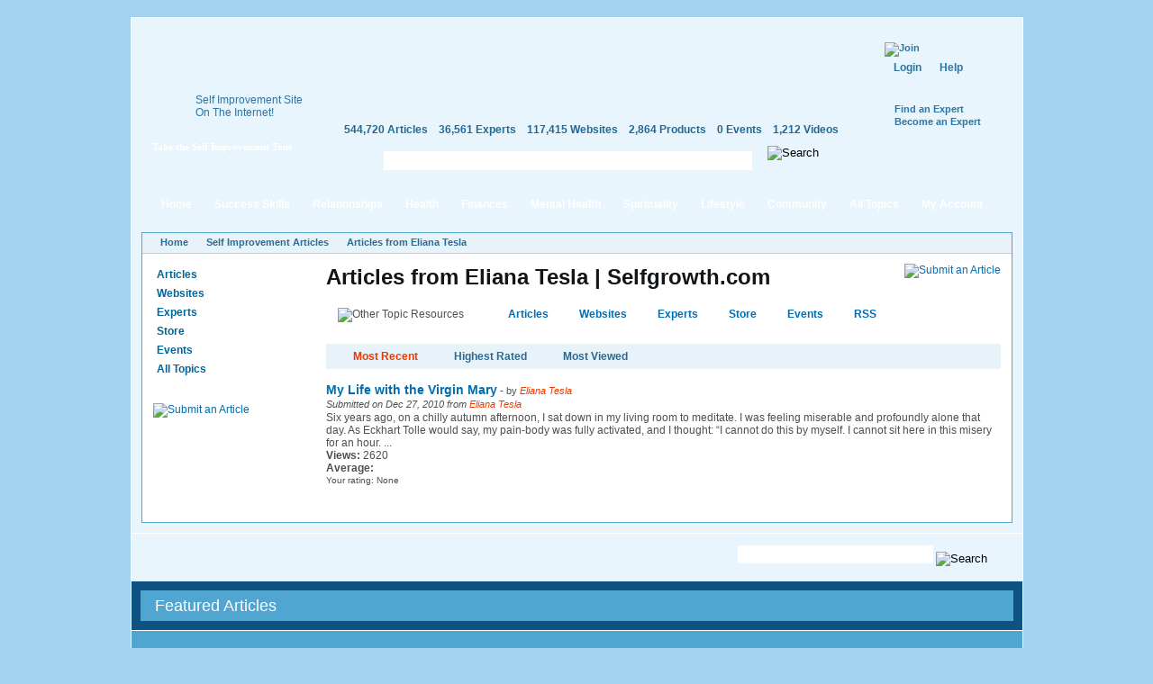

--- FILE ---
content_type: application/javascript
request_url: https://static.mobilewebsiteserver.com/redirect.js
body_size: 590
content:
function Mobile_redirect(e,r){try{if(document.getElementById("dmRoot")!=null){return}var n=(document.location.search||"").substr(1)||"";if(n.indexOf("no_redirect=true")>-1){return}if(!navigator.userAgent.match(/^[^\[]*(iPhone|iPod|BlackBerry|Android.*Mobile|BB10.*Mobile|webOS|Windows CE|IEMobile|Opera Mini|Opera Mobi|HTC|LG-|LGE|SAMSUNG|Samsung|SEC-SGH|Symbian|Nokia|PlayStation|PLAYSTATION|Nintendo DSi).*$/im)){return}var o=["^utm_.+?","^gclid"],i=n.split("&")||[],t=[],a,c;for(a=0;a<i.length;a++){for(c=0;c<o.length;c++){if(i[a].match(o[c]+"=")){t.push(i[a]);break}}}if(!r){t.push("url="+encodeURIComponent(location.href))}t.push("utm_referrer="+encodeURIComponent(document.referrer));if(t.length){e+="?"+t.join("&")}location.replace(e)}catch(l){}}